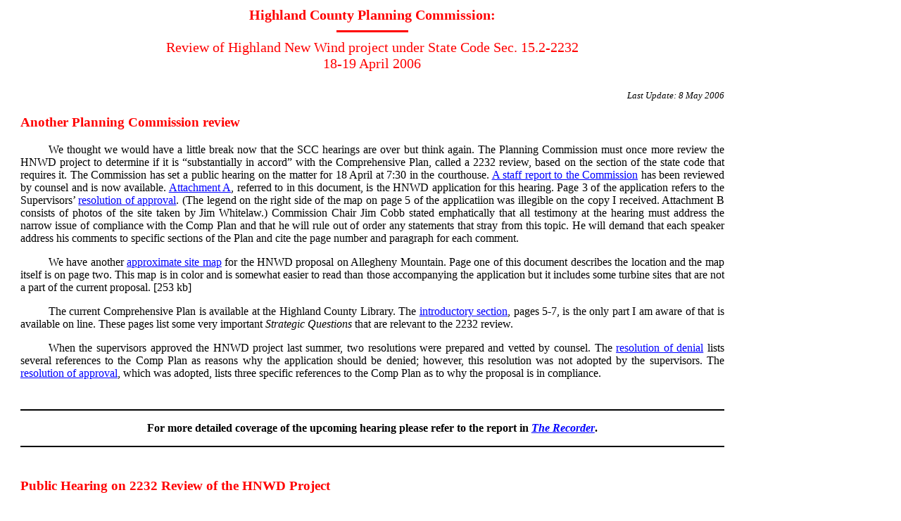

--- FILE ---
content_type: text/html
request_url: https://johnrsweet.com/Personal/Wind/pc-2232.html
body_size: 4842
content:
<!DOCTYPE HTML PUBLIC "-//W3C//DTD HTML 4.0 Transitional//EN"
 "http://www.w3.org/TR/REC-html40/loose.dtd">

<html>
<head>
<meta http-equiv="Content-Type" content="text/html; charset=iso-8859-1">
<title>Highland County Planning Commission &#151; 2232 Review</title>
<meta name="description" content="Highland County Planning Commission 2232 Review of Highland New Wind project, report on the testimony presented.">

<meta name="keywords" content="wind, wind power, turbine, windmill, planning commission, 2232 review, highland county, virginia">

<link rel="stylesheet" TYPE="text/css" MEDIA="screen"
 href="../style.css">
</head>

<body>

<A name="top"></A>
<h4> <b>Highland County Planning Commission:</b> <BR>
<hr size=3 color=red width=100>
Review of Highland New Wind project under State Code Sec. 15.2-2232<br>18-19 April 2006 </h4>

<p class=update> Last Update: 8 May 2006 </p>


<h3><b>Another Planning Commission review</b></h3>

<p class=txt> We thought we would have a little break now that the SCC hearings are over but think again. The Planning Commission must once more review the HNWD project to determine if it is &#147;substantially in accord&#148; with the Comprehensive Plan, called a 2232 review, based on the section of the state code that requires it. The Commission has set a public hearing on the matter for 18 April at 7:30 in the courthouse. <A href="PDF/hnwd2232-bz20060329.pdf">A staff report to the Commission</A> has been reviewed by counsel and is now available. <a href="PDF/hnwd2232-attachmentA.pdf">Attachment A</a>, referred to in this document, is the HNWD application for this hearing. Page 3 of the application refers to the Supervisors&#146; <a href="PDF/Recorder20050722-approval.pdf">resolution of approval</a>. (The legend on the right side of the map on page 5 of the applicatiion was illegible on the copy I received. Attachment B consists of photos of the site taken by Jim Whitelaw.) Commission Chair Jim Cobb stated emphatically that all testimony at the hearing must address the narrow issue of compliance with the Comp Plan and that he will rule out of order any statements that stray from this topic. He will demand that each speaker address his comments to specific sections of the Plan and cite the page number and paragraph for each comment. </p>

<p class=txt> We have another <a href="PDF/HNWDSiteMap20060220.pdf">approximate site map</a> for the HNWD proposal on Allegheny Mountain. Page one of this document describes the location and the map itself is on page two. This map is in color and is somewhat easier to read than those accompanying the application but it includes some turbine sites that are not a part of the current proposal. [253 kb] </p>

<p class=txt> The current Comprehensive Plan is available at the Highland County Library. The <a href="http://johnrsweet.com/Personal/Wind/PDF/CP5-7.pdf">introductory section</a>, pages 5-7, is the only part I am aware of that is available on line. These pages list some very important <i>Strategic Questions</i> that are relevant to the 2232 review. </p>

<p class=txt> When the supervisors approved the HNWD project last summer, two resolutions were prepared and vetted by counsel. The <a href="PDF/Recorder20050722-denial.pdf">resolution of denial</a> lists several references to the Comp Plan as reasons why the application should be denied; however, this resolution was not adopted by the supervisors. The <a href="PDF/Recorder20050722-approval.pdf">resolution of approval</a>, which was adopted, lists three specific references to the Comp Plan as to why the proposal is in compliance. </p><BR>

<HR color=black>
<p class=center><B> For more detailed coverage of the upcoming hearing please refer to the report in <a target=_blank href="http://www.therecorderonline.com/news/441/"><i>The Recorder</i></a>. </B></p>
<HR color=black>
<BR>


<h3><b>Public Hearing on 2232 Review of the HNWD Project</b></h3>

<p class=txt> The Highland County Planning Commission held a public hearing on 18 April 2006 at 7:30 in the courthouse to receive input toward its decision as to whether the HNWD project is &#147;substantially in accord&#148; with the Comprehensive Plan. The hearing was run under the rules adopted by the Commission, as well as the Board of Supervisors, which limits each person&#146;s testimony to three minutes. Chair Jim Cobb enforced this limit with relish, cutting off speakers in mid-sentence and without warning when their time was up. He also cut off speakers who strayed, in his opinion, from the very narrow topic of compliance with the Plan. This made for an unnecessarily confrontational atmosphere. Both Robin Sullenberger and Jerry Rexrode, when chairing hearings for the Supervisors, cultivated a much more congenial atmosphere by warning speakers when their time was up and allowing them to complete their thoughts. They kept the hearings moving along without setting everyone on edge. </p>

<table width=504 style="border:none" align=center><tr><td>
<img src="Art/plancomm2263.jpg" width=500 height=192 border=2>
</td></tr><tr><td>
<p class=cap> The planners wait for the hearing to open. Melissa Dowd, standing, members Harry Sponaugle and Tony Stinnett, Chair Jim Cobb, member Doug Gutshall, Building and Zoning staff Aaron Marshall and Jim Whitelaw. I was surprised at the absence of member Lisa Kodger from such an important hearing. I later learned that she had resigned. The Board of Supervisors is expected to name a replacement in May. </p>
</td></tr></table>

<p class=txt> Cobb, along with Counsel Melissa Dowd, opened the hearing by going over the ground rules and the purpose of the review. Jim Whitelaw read the <a href="PDF/hnwd2232-bz20060329.pdf">staff report</a>. Lisa Hawkins, representing HNWD, presented their version of the facts. She stated that the turbines would not be visible from the major tourist destinations of Monterey and McDowell, that the section of US 250 adjacent to the project has the lowest traffic density of any part of 250, that turbine noise would easily meet applicable standards, and [citing a generally discredited study] that property values were likely to rise faster within the viewshed than outside of it. David Smith followed as the only citizen to speak favorably of the project. </p>

<p class=txt> David Bailey, attorney for a group of Highland citizens led off the opposition by noting that the project must be in <b>factual</b> agreement with the Plan. Various goals and recommendations conflict with each other and are open to interpretation. To pass this review the project must be in accord without room for interpretation. He also noted that the Utilities section of the Plan was self-implementing, meaning that it went into effect when the Plan was adopted. Other sections must be generally adhered to but do not have the force of law. The Land Use element is also important. Since wind turbines are not mentioned in the Utilities section or in the Land Use section [or anywhere in the Plan for that matter] they cannot, by definition, be in accord. </p>

<table width=504 style="border:none" align=center><tr><td>
<img src="Art/plancomm2267.jpg" width=500 height=216 border=2>
</td></tr><tr><td>
<p class=cap> The audience listens intently as David Bailey addresses the Planning Commission and staff, below. </p>
</td></tr><tr><td>
<img src="Art/plancomm2266.jpg" width=500 height=209 border=2>
</td></tr></table>


<p class=txt> Thirteen citizens then spoke, pointing out all of the many ways that wind turbines do not meet the goals of the Comprehensive Plan. I made an abbreviated oral statement and distributed my <a href="PDF/CompPlan20060418.pdf">detailed analysis</a> and my <a href="PDF/bz20060329-JRS.pdf">analysis of the staff report</a> to the members of the Commission. These reports cover most of issues stated by others. Following are some of the comments different from mine. </p>

<p class=txt> Sandy Hevener noted that a wind &#147;farm&#148; in an agricultural zone is much like a turkey &#147;house&#148; in a residential zone, which is an apt comparison. Larry Held and Betty Mitchell, among others, spoke of the intent of the framers of this Plan, noting that wind turbines were simply not envisioned when it was developed. Carol Bandy pointed to over 30 references to scenic, rural, historic, and cultural values in the Plan, feeling that these values are the unifying force of the Plan taken as a whole. Debora Ellington and Carolyn Pohowsky pointed to local tourism and the retail trades that support it as suffering from a misplaced industrial facility. I&#146;m sure other matters were discussed but my notes are incomplete. If anyone who spoke can provide me with a digital copy his/her remarks I will be pleased to post them. </p>

<p class=txt> The Planning Commission reconvened at 7:30 on 19 April to vote. They opened the meeting and immediately went into closed session to discuss legal matters. When they returned to open session, each made a statement and then voted 3 to 1 that the project was substantially in accord with the plan. Tony Stinnett cast the lone dissenting vote. He said that various sections of the Plan are in conflict but that its overall theme is to protect the rural character of Highland County. The other members focused on the definition of &#147;substantially,&#148; seeming to conclude that it means &#147;somewhat.&#148; </p>

<p class=center> <a target=_blank href="PDF/PlanComm2232-20060420.pdf">Report to the Supervisors</a> from the Planning Commission listing 13 sections supposedly in accord. </p><BR>


<HR color=black>
<p class=center><B> For more detailed coverage of these meetings please refer to the report in <a target=_blank href="http://www.therecorderonline.com/news/471/"><i>The Recorder</i></a>. </B></p>
<HR color=black>
<BR>
<BR>

<P class=nav>Return to the <A href="#top">top of this page</A> or go back to the <A href="index.html">main wind page</A>.</P>

<BR><BR>
</body>
</html>



--- FILE ---
content_type: text/css
request_url: https://johnrsweet.com/Personal/style.css
body_size: 876
content:
/* Personal page css file */

BODY { background: white;
       font: 12pt "Times New Roman",Times,serif;
       margin: 0.1in 0.3in;
	 max-width:1000px; }
H1.main  { text-align: left;
           font: 24pt Times,serif small-caps;
           color: red; }
H1.box   { text-align: center;
           font: 20pt Arial,sans-serif;
           color: blue;
           background: #E3FFFF;
           border: solid 4px blue;
           padding: 8px }
H1   {  text-align: center;
	color: Red;
	font: 24pt Arial,sans-serif; }
H2   { text-align: left;
       font: 18pt Times,serif;
       font-weight: bold;
       color: #000099; }
H3   { text-align: left;
       font: 14pt Times,serif;
       color: red; } 
H4  { text-align: center;
	color: Red;
	font: 15pt Times,serif;}
H4.blue  { text-align: center;
	color: #000099;
	font: 15pt Times,serif;}
H5  {  text-align: center;
	color: Red;
	font: 13pt Times,serif;} 
H6  { text-align: left;
	font: 13pt Times,serif;
	font-weight: bold;
	color: #000099;
	line-height:0 }	   
.txt { text-align: justify;
       text-indent: 40px;
       font: 12pt Times,serif; }
.justify  { text-align: justify;
       font: 12pt Times,serif; }
.right    { text-align: right;
       font: 12pt Times,serif; }
.center   { text-align: center;
       font: 12pt Times,serif; }

.sig {	text-indent: 80px;
	color: Green;
	font: 30pt "Park Avenue",cursive; }

.cap { 	text-align: justify;
	margin: 4px;
	font: 8pt Arial,sans-serif; }
.capc { text-align:center;
	margin: 4px;
	font: 8pt Arial,sans-serif; }
.capr { text-align: right;
	margin: 4px;
	font: 8pt Arial,sans-serif; }
.capl { text-align: left;
	margin: 4px;
	font: 8pt Arial,sans-serif; }
.update  { text-align: right;
           font: 10pt Times,serif;
           font-style: italic; }
.special  { text-align: center;
            font: 12pt Times,serif;
            color:  red; }
.note { text-align: justify;
        font: 9pt Arial,sans serif;
        color: #000099;
        background: #FFFFDD; }
.nav  { text-align: center;
        font: 9pt Arial,sans serif; }
.footnote   { text-align: justify;
              font: 10pt Times,serif; }
.alert    { text-align: center;
            color: #000099;
            font: 14pt Times,serif;
            font-weight: bold }

.R	{ float:right; margin:10px 0 10px 15px }
.L	{ float:left; margin:10px 15px 10px 0 }
/*.C	{ float:center; margin:15px } */

table  { border-style: solid; }

.masthead {
	background-color : #000099;
	border-color : red;
	border-style : solid; }

A:link  { color: #0000FF; }
A:visited  { color: #00AA88; }
A:hover { color: #FF9933 ! important; }
A:active   { color: #FF0000; }

UL      { list-style-image: url(art/diamond.gif); }
/* LI	{ margin-left:10px; } */


